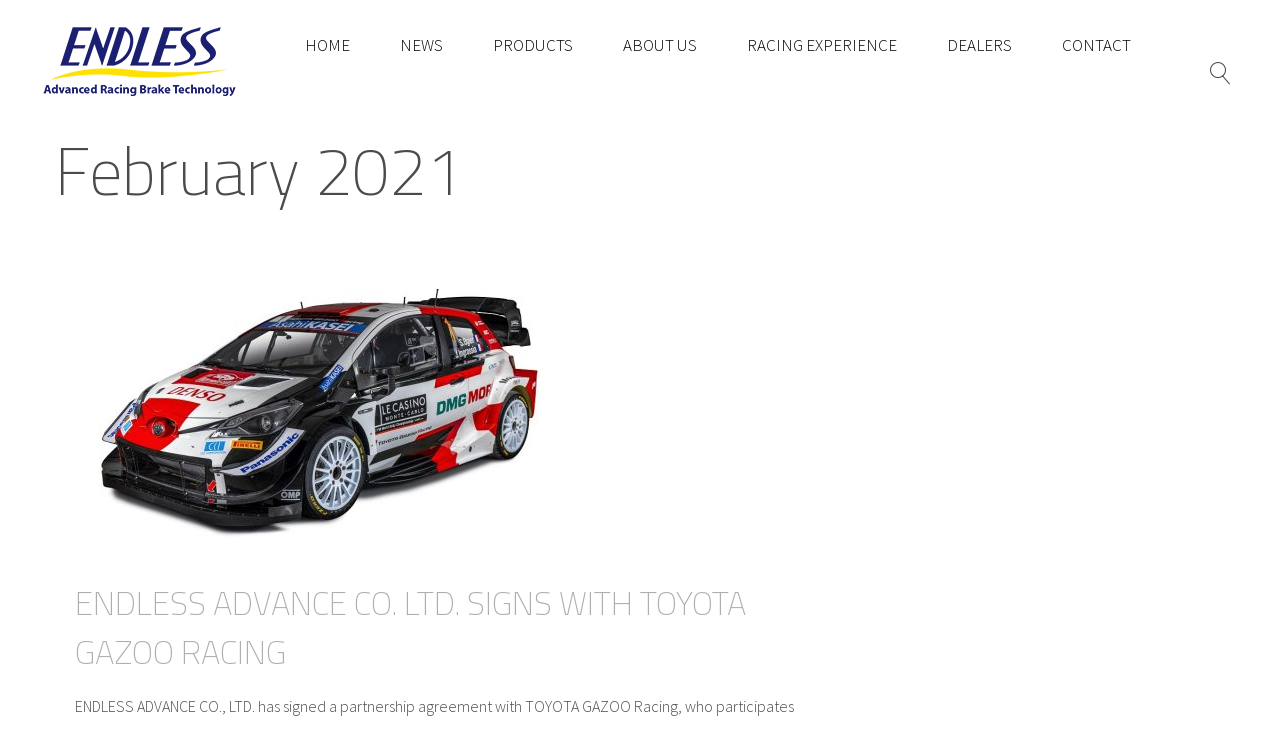

--- FILE ---
content_type: text/css
request_url: https://endless-brake.info/wp-content/themes/endless-brake/assets/css/combined.css?ver=1673335654
body_size: 7247
content:
@charset "UTF-8";@import 'https://fonts.googleapis.com/css?family=Source+Sans+Pro:400,300';@import 'https://fonts.googleapis.com/css?family=Titillium+Web:400,200';html{font-family:sans-serif;-ms-text-size-adjust:100%;-webkit-text-size-adjust:100%;}body{margin:0}article,aside,details,figcaption,figure,footer,header,hgroup,main,nav,section,summary{display:block}audio,canvas,progress,video{display:inline-block;vertical-align:baseline;}audio:not([controls]){display:none;height:0}[hidden],template{display:none}a{background:transparent}a:active,a:hover{outline:0}abbr[title]{border-bottom:1px dotted}b,strong{font-weight:bold}dfn{font-style:italic}h1{font-size:2em;margin:0.67em 0}mark{background:#ff0;color:#000}small{font-size:80%}sub,sup{font-size:75%;line-height:0;position:relative;vertical-align:baseline}sup{top:-0.5em}sub{bottom:-0.25em}img{border:0}svg:not(:root){overflow:hidden}figure{margin:1em 40px}hr{-moz-box-sizing:content-box;box-sizing:content-box;height:0}pre{overflow:auto}code,kbd,pre,samp{font-family:monospace, monospace;font-size:1em}button,input,optgroup,select,textarea{color:inherit;font:inherit;margin:0;}button{overflow:visible}button,select{text-transform:none}button,html input[type="button"],input[type="reset"],input[type="submit"]{-webkit-appearance:button;cursor:pointer;}button[disabled],html input[disabled]{cursor:default}button::-moz-focus-inner,input::-moz-focus-inner{border:0;padding:0}input{line-height:normal}input[type="checkbox"],input[type="radio"]{box-sizing:border-box;padding:0;}input[type="number"]::-webkit-inner-spin-button,input[type="number"]::-webkit-outer-spin-button{height:auto}input[type="search"]{-webkit-appearance:textfield;-moz-box-sizing:content-box;-webkit-box-sizing:content-box;box-sizing:content-box}input[type="search"]::-webkit-search-cancel-button,input[type="search"]::-webkit-search-decoration{-webkit-appearance:none}fieldset{border:1px solid #c0c0c0;margin:0 2px;padding:0.35em 0.625em 0.75em}legend{border:0;padding:0;}textarea{overflow:auto}optgroup{font-weight:bold}table{border-collapse:collapse;border-spacing:0}td,th{padding:0}@font-face{font-family:'Finch';src:url("/wp-content/themes/endless-brake/assets/fonts/finch.eot?zfdfv9");src:url("/wp-content/themes/endless-brake/assets/fonts/finch.eot?zfdfv9#iefix") format('embedded-opentype'), url("/wp-content/themes/endless-brake/assets/fonts/finch.ttf?zfdfv9") format('truetype'), url("/wp-content/themes/endless-brake/assets/fonts/finch.woff?zfdfv9") format('woff'), url("/wp-content/themes/endless-brake/assets/fonts/finch.svg?zfdfv9#Finch") format('svg');font-weight:normal;font-style:normal;}:root{--microtip-transition-duration:0.18s;--microtip-transition-delay:0s;--microtip-transition-easing:ease-in-out;--microtip-font-size:13px;--microtip-font-weight:normal;--microtip-text-transform:none}html{box-sizing:border-box}*,*::after,*::before{box-sizing:inherit}.group::after{clear:both;content:"";display:table}@media screen and (max-width: 768px) {.half-mobile{float:left;display:block;margin-right:2.63158%;width:48.68421%}.half-mobile:last-child{margin-right:0}.half-mobile:nth-child(2n){margin-right:0}.half-mobile:nth-child(2n+1){clear:left}}@media screen and (max-width: 768px) {.third-mobile{float:left;display:block;margin-right:2.63158%;width:31.57895%}.third-mobile:last-child{margin-right:0}.third-mobile:nth-child(3n){margin-right:0}.third-mobile:nth-child(3n+1){clear:left}}@media screen and (min-width: 769px) {.grid-1{float:left;display:block;margin-right:2.63158%;width:5.92105%}.grid-1:last-child{margin-right:0}.shift-1{margin-left:8.55263%}.grid-2{float:left;display:block;margin-right:2.63158%;width:14.47368%}.grid-2:last-child{margin-right:0}.shift-2{margin-left:17.10526%}.grid-3{float:left;display:block;margin-right:2.63158%;width:23.02632%}.grid-3:last-child{margin-right:0}.shift-3{margin-left:25.65789%}.grid-4{float:left;display:block;margin-right:2.63158%;width:31.57895%}.grid-4:last-child{margin-right:0}.shift-4{margin-left:34.21053%}.grid-5{float:left;display:block;margin-right:2.63158%;width:40.13158%}.grid-5:last-child{margin-right:0}.shift-5{margin-left:42.76316%}.grid-6{float:left;display:block;margin-right:2.63158%;width:48.68421%}.grid-6:last-child{margin-right:0}.shift-6{margin-left:51.31579%}.grid-7{float:left;display:block;margin-right:2.63158%;width:57.23684%}.grid-7:last-child{margin-right:0}.shift-7{margin-left:59.86842%}.grid-8{float:left;display:block;margin-right:2.63158%;width:65.78947%}.grid-8:last-child{margin-right:0}.shift-8{margin-left:68.42105%}.grid-9{float:left;display:block;margin-right:2.63158%;width:74.34211%}.grid-9:last-child{margin-right:0}.shift-9{margin-left:76.97368%}.grid-10{float:left;display:block;margin-right:2.63158%;width:82.89474%}.grid-10:last-child{margin-right:0}.shift-10{margin-left:85.52632%}.grid-11{float:left;display:block;margin-right:2.63158%;width:91.44737%}.grid-11:last-child{margin-right:0}.shift-11{margin-left:94.07895%}.grid-12{float:left;display:block;margin-right:2.63158%;width:100%}.grid-12:last-child{margin-right:0}.shift-12{margin-left:102.63158%}}.grid-item{background:#eee;margin-bottom:40px;padding:10px}[aria-label][role~="tooltip"]{position:relative}[aria-label][role~="tooltip"]::before,[aria-label][role~="tooltip"]::after{transform:translate3d(0, 0, 0);-webkit-backface-visibility:hidden;backface-visibility:hidden;will-change:transform;opacity:0;pointer-events:none;transition:all var(--microtip-transition-duration, 0.18s) var(--microtip-transition-easing, ease-in-out) var(--microtip-transition-delay, 0s);position:absolute;box-sizing:border-box;z-index:10;transform-origin:top}[aria-label][role~="tooltip"]::before{background-size:100% auto !important;content:""}[aria-label][role~="tooltip"]::after{background:rgba(17, 17, 17, .9);border-radius:4px;color:#fff;content:attr(aria-label);font-size:var(--microtip-font-size, 13px);font-weight:var(--microtip-font-weight, normal);text-transform:var(--microtip-text-transform, none);padding:0.5em 1em;white-space:nowrap;box-sizing:content-box}[aria-label][role~="tooltip"]:hover::before,[aria-label][role~="tooltip"]:hover::after,[aria-label][role~="tooltip"]:focus::before,[aria-label][role~="tooltip"]:focus::after{opacity:1;pointer-events:auto}[role~="tooltip"][data-microtip-position|="top"]::before{background:url("data:image/svg+xml;charset=utf-8,%3Csvg%20xmlns%3D%22http%3A//www.w3.org/2000/svg%22%20width%3D%2236px%22%20height%3D%2212px%22%3E%3Cpath%20fill%3D%22rgba%2817,%2017,%2017,%200.9%29%22%20transform%3D%22rotate%280%29%22%20d%3D%22M2.658,0.000%20C-13.615,0.000%2050.938,0.000%2034.662,0.000%20C28.662,0.000%2023.035,12.002%2018.660,12.002%20C14.285,12.002%208.594,0.000%202.658,0.000%20Z%22/%3E%3C/svg%3E") no-repeat;height:6px;width:18px;margin-bottom:5px}[role~="tooltip"][data-microtip-position|="top"]::after{margin-bottom:11px}[role~="tooltip"][data-microtip-position|="top"]::before{transform:translate3d(-50%, 0, 0);bottom:100%;left:50%}[role~="tooltip"][data-microtip-position|="top"]:hover::before{transform:translate3d(-50%, -5px, 0)}[role~="tooltip"][data-microtip-position|="top"]::after{transform:translate3d(-50%, 0, 0);bottom:100%;left:50%}[role~="tooltip"][data-microtip-position="top"]:hover::after{transform:translate3d(-50%, -5px, 0)}[role~="tooltip"][data-microtip-position="top-left"]::after{transform:translate3d(calc(-100% + 16px), 0, 0);bottom:100%}[role~="tooltip"][data-microtip-position="top-left"]:hover::after{transform:translate3d(calc(-100% + 16px), -5px, 0)}[role~="tooltip"][data-microtip-position="top-right"]::after{transform:translate3d(calc(0% + -16px), 0, 0);bottom:100%}[role~="tooltip"][data-microtip-position="top-right"]:hover::after{transform:translate3d(calc(0% + -16px), -5px, 0)}[role~="tooltip"][data-microtip-position|="bottom"]::before{background:url("data:image/svg+xml;charset=utf-8,%3Csvg%20xmlns%3D%22http%3A//www.w3.org/2000/svg%22%20width%3D%2236px%22%20height%3D%2212px%22%3E%3Cpath%20fill%3D%22rgba%2817,%2017,%2017,%200.9%29%22%20transform%3D%22rotate%28180%2018%206%29%22%20d%3D%22M2.658,0.000%20C-13.615,0.000%2050.938,0.000%2034.662,0.000%20C28.662,0.000%2023.035,12.002%2018.660,12.002%20C14.285,12.002%208.594,0.000%202.658,0.000%20Z%22/%3E%3C/svg%3E") no-repeat;height:6px;width:18px;margin-top:5px;margin-bottom:0}[role~="tooltip"][data-microtip-position|="bottom"]::after{margin-top:11px}[role~="tooltip"][data-microtip-position|="bottom"]::before{transform:translate3d(-50%, -10px, 0);bottom:auto;left:50%;top:100%}[role~="tooltip"][data-microtip-position|="bottom"]:hover::before{transform:translate3d(-50%, 0, 0)}[role~="tooltip"][data-microtip-position|="bottom"]::after{transform:translate3d(-50%, -10px, 0);top:100%;left:50%}[role~="tooltip"][data-microtip-position="bottom"]:hover::after{transform:translate3d(-50%, 0, 0)}[role~="tooltip"][data-microtip-position="bottom-left"]::after{transform:translate3d(calc(-100% + 16px), -10px, 0);top:100%}[role~="tooltip"][data-microtip-position="bottom-left"]:hover::after{transform:translate3d(calc(-100% + 16px), 0, 0)}[role~="tooltip"][data-microtip-position="bottom-right"]::after{transform:translate3d(calc(0% + -16px), -10px, 0);top:100%}[role~="tooltip"][data-microtip-position="bottom-right"]:hover::after{transform:translate3d(calc(0% + -16px), 0, 0)}[role~="tooltip"][data-microtip-position="left"]::before,[role~="tooltip"][data-microtip-position="left"]::after{bottom:auto;left:auto;right:100%;top:50%;transform:translate3d(10px, -50%, 0)}[role~="tooltip"][data-microtip-position="left"]::before{background:url("data:image/svg+xml;charset=utf-8,%3Csvg%20xmlns%3D%22http%3A//www.w3.org/2000/svg%22%20width%3D%2212px%22%20height%3D%2236px%22%3E%3Cpath%20fill%3D%22rgba%2817,%2017,%2017,%200.9%29%22%20transform%3D%22rotate%28-90%2018%2018%29%22%20d%3D%22M2.658,0.000%20C-13.615,0.000%2050.938,0.000%2034.662,0.000%20C28.662,0.000%2023.035,12.002%2018.660,12.002%20C14.285,12.002%208.594,0.000%202.658,0.000%20Z%22/%3E%3C/svg%3E") no-repeat;height:18px;width:6px;margin-right:5px;margin-bottom:0}[role~="tooltip"][data-microtip-position="left"]::after{margin-right:11px}[role~="tooltip"][data-microtip-position="left"]:hover::before,[role~="tooltip"][data-microtip-position="left"]:hover::after{transform:translate3d(0, -50%, 0)}[role~="tooltip"][data-microtip-position="right"]::before,[role~="tooltip"][data-microtip-position="right"]::after{bottom:auto;left:100%;top:50%;transform:translate3d(-10px, -50%, 0)}[role~="tooltip"][data-microtip-position="right"]::before{background:url("data:image/svg+xml;charset=utf-8,%3Csvg%20xmlns%3D%22http%3A//www.w3.org/2000/svg%22%20width%3D%2212px%22%20height%3D%2236px%22%3E%3Cpath%20fill%3D%22rgba%2817,%2017,%2017,%200.9%29%22%20transform%3D%22rotate%2890%206%206%29%22%20d%3D%22M2.658,0.000%20C-13.615,0.000%2050.938,0.000%2034.662,0.000%20C28.662,0.000%2023.035,12.002%2018.660,12.002%20C14.285,12.002%208.594,0.000%202.658,0.000%20Z%22/%3E%3C/svg%3E") no-repeat;height:18px;width:6px;margin-bottom:0;margin-left:5px}[role~="tooltip"][data-microtip-position="right"]::after{margin-left:11px}[role~="tooltip"][data-microtip-position="right"]:hover::before,[role~="tooltip"][data-microtip-position="right"]:hover::after{transform:translate3d(0, -50%, 0)}[role~="tooltip"][data-microtip-size="small"]::after{white-space:initial;width:80px}[role~="tooltip"][data-microtip-size="medium"]::after{white-space:initial;width:150px}[role~="tooltip"][data-microtip-size="large"]::after{white-space:initial;width:260px}.pull-right{float:right}.pull-left{float:left}.align-center{text-align:center}.centered{margin:0 auto}img{max-width:100%;height:auto}.clearfix::after{clear:both;content:"";display:table}.gallery-item{margin-top:0}.gallery-item img{display:block;width:100%;height:auto}.gallery-columns-9 .gallery-item{float:left;display:block;margin-right:2.63158%;width:8.74342%}.gallery-columns-9 .gallery-item:last-child{margin-right:0}.gallery-columns-9 .gallery-item:nth-child(9n){margin-right:0}.gallery-columns-9 .gallery-item:nth-child(9n+1){clear:left}.gallery-columns-8 .gallery-item{float:left;display:block;margin-right:2.63158%;width:10.19737%}.gallery-columns-8 .gallery-item:last-child{margin-right:0}.gallery-columns-8 .gallery-item:nth-child(8n){margin-right:0}.gallery-columns-8 .gallery-item:nth-child(8n+1){clear:left}.gallery-columns-7 .gallery-item{float:left;display:block;margin-right:2.63158%;width:11.73684%}.gallery-columns-7 .gallery-item:last-child{margin-right:0}.gallery-columns-7 .gallery-item:nth-child(7n){margin-right:0}.gallery-columns-7 .gallery-item:nth-child(7n+1){clear:left}.gallery-columns-6 .gallery-item{float:left;display:block;margin-right:2.63158%;width:14.47368%}.gallery-columns-6 .gallery-item:last-child{margin-right:0}.gallery-columns-6 .gallery-item:nth-child(6n){margin-right:0}.gallery-columns-6 .gallery-item:nth-child(6n+1){clear:left}.gallery-columns-5 .gallery-item{float:left;display:block;margin-right:2.63158%;width:17.21053%}.gallery-columns-5 .gallery-item:last-child{margin-right:0}.gallery-columns-5 .gallery-item:nth-child(5n){margin-right:0}.gallery-columns-5 .gallery-item:nth-child(5n+1){clear:left}.gallery-columns-4 .gallery-item{float:left;display:block;margin-right:2.63158%;width:23.02632%}.gallery-columns-4 .gallery-item:last-child{margin-right:0}.gallery-columns-4 .gallery-item:nth-child(4n){margin-right:0}.gallery-columns-4 .gallery-item:nth-child(4n+1){clear:left}.gallery-columns-2 .gallery-item{float:left;display:block;margin-right:2.63158%;width:48.68421%}.gallery-columns-2 .gallery-item:last-child{margin-right:0}.gallery-columns-2 .gallery-item:nth-child(2n){margin-right:0}.gallery-columns-2 .gallery-item:nth-child(2n+1){clear:left}.container{max-width:1170px;margin-left:auto;margin-right:auto}.container::after{clear:both;content:"";display:table}@media screen and (max-width: 1170px) {.container{padding:0 1em}}.section{padding:2.5em 0}.border-bottom{border-bottom:1px solid #eee}.border-top{border-top:1px solid #eee}.lead{font-size:22px}@media screen and (min-width: 769px) {.page .sidebar{float:left;display:block;margin-right:2.63158%;width:31.57895%}.page .sidebar:last-child{margin-right:0}.page .page-content{float:left;display:block;margin-right:2.63158%;width:65.78947%}.page .page-content:last-child{margin-right:0}}@media screen and (min-width: 769px) {.grid-half{display:grid;grid-template-columns:1fr 1fr;grid-gap:30px}}.aligncenter{display:block;margin:0 auto}.alignleft{float:left;margin:0 20px 20px 0}.alignright{float:right;margin:0 0 20px 20px}.wp-caption{border:1px solid #999;text-align:center;background:#eee;padding:10px;margin:10px}.alignnone{margin:5px 20px 20px 0}@media screen and (max-width: 1024px) {.alignnone{margin:0}}.aligncenter,div.aligncenter{display:block;margin:5px auto 5px auto}.alignright{float:right;margin:5px 0 20px 20px}.alignleft{float:left;margin:5px 20px 20px 0}.aligncenter{display:block;margin:5px auto 5px auto}a img.alignright{float:right;margin:5px 0 20px 20px}a img.alignnone{margin:5px 20px 20px 0}a img.alignleft{float:left;margin:5px 20px 20px 0}a img.aligncenter{display:block;margin-left:auto;margin-right:auto}.wp-caption{background:#fff;border:1px solid #f0f0f0;max-width:96%;padding:5px 3px 10px;text-align:center}.wp-caption.alignnone{margin:5px 20px 20px 0}.wp-caption.alignleft{margin:5px 20px 20px 0}.wp-caption.alignright{margin:5px 0 20px 20px}.wp-caption img{border:0 none;height:auto;margin:0;max-width:98.5%;padding:0;width:auto}.wp-caption p.wp-caption-text{font-size:11px;line-height:17px;margin:0;padding:0 4px 5px}.qn-switcher__item{font-size:18px;color:white;-webkit-transition:200ms all;-moz-transition:200ms all;transition:200ms all}.qn-switcher__item:hover{color:#ccc}.qn-switcher__item--current{color:#ccc}.qn-switcher__item--current:hover{color:#999}.qn-switcher__item:after{content:'/';color:#fff}.qn-switcher__item:last-child:after{display:none}.button{display:inline-block;text-align:center;vertical-align:middle;border:1px solid #aeaeae;padding:0.6em 1.1em 0.6em 1.1em;white-space:nowrap;cursor:pointer;color:#4b4b4b;position:relative;z-index:1}.button--prod{width:100%}.button::before{content:'';position:absolute;top:0;left:0;width:100%;height:100%;border-radius:inherit;z-index:-1;transform:scale3d(0, 0, 1);transition:transform 0.3s;background:rgba(0, 0, 0, .1)}.button:hover{background:transparent}.button:hover::before{-webkit-transform:scale3d(1, 1, 1);transform:scale3d(1, 1, 1)}.button:active{background:#ddd;outline:none;box-shadow:inset 0 0 4px rgba(0, 0, 0, .2)}.button:focus{outline:none}.button-block{display:block}.button.disabled,.button[disabled],fieldset[disabled] .button{cursor:not-allowed;box-shadow:none;opacity:0.65}.button-large{padding:0.6em 1.1em 0.6em 1.1em;font-size:1.43em}.button-small{padding:0.6em 1.1em 0.6em 1.1em;font-size:0.9em}.button-primary{box-shadow:none;background:#aeaeae;color:#fff}.button-primary:hover{border-color:#a1a1a1;background:#a1a1a1}.button-primary:active{background:#959595}.button-success{background:#69dda8;color:#fff;box-shadow:none}.button-success:hover{border-color:#54d89c;background:#54d89c}.button-success:active{background:#3fd490}.button-info{background:#6979dd;color:#fff;box-shadow:none}.button-info:hover{border-color:#5466d8;background:#5466d8}.button-info:active{background:#3f54d4}.button-warning{background:#eecb3d;color:#fff;box-shadow:none}.button-warning:hover{border-color:#ecc526;background:#ecc526}.button-warning:active{background:#e4bb14}.button-danger{background:#ee3d3d;color:#fff;box-shadow:none}.button-danger:hover{border-color:#ec2626;background:#ec2626}.button-danger:active{background:#e41414}.button-link{background:transparent;color:#aeaeae;box-shadow:none}.button-link:hover{color:#a1a1a1;background:none}.button-link:focus,.button-link:active{box-shadow:none;background:none}.button-link::before{display:none}.form{width:100%}.form__row{margin-bottom:1.3em}.form__row::after{clear:both;content:"";display:table}.input__label{margin-bottom:0.4em;display:block}.input__label::after{clear:both;content:"";display:table}.input__example{margin-bottom:0.4em;display:block;float:right}.input__example::after{clear:both;content:"";display:table}input:not(:disabled):not([type="submit"]),textarea{width:100%;padding:0.7em;box-sizing:border-box;border-radius:2px;box-shadow:none;border:0;-webkit-appearance:none;border:1px solid #eee;background:#f8f8f8;margin-bottom:1em}*{box-sizing:border-box}html{height:100%}html{background-color:#fff;color:#4b4b4b;font-family:'Source Sans Pro', 'Helvetica Neue', Helvetica, sans-serif;font-size:16px;line-height:1.5;font-weight:300;height:100%;min-height:100%;box-sizing:border-box}body{display:-webkit-box;display:-moz-box;display:box;display:-webkit-flex;display:-moz-flex;display:-ms-flexbox;display:flex;-webkit-box-orient:vertical;-moz-box-orient:vertical;box-orient:vertical;-webkit-box-direction:normal;-moz-box-direction:normal;box-direction:normal;-webkit-flex-direction:column;-moz-flex-direction:column;flex-direction:column;-ms-flex-direction:column;min-height:100%}h1,h2,h3,h4,h5,h6,.h1,.h2,.h3,.h4,.h5,.h6{margin:0 0 0.5em;font-weight:200;font-family:'Titillium Web', 'Helvetica Neue', Helvetica, sans-serif}h1,.h1{margin-top:0;font-size:4.18162em}@media screen and (max-width: 768px) {h1,.h1{font-size:2.92421em}}h2,.h2{font-size:2.92421em}@media screen and (max-width: 768px) {h2,.h2{font-size:2.0449em}}h3,.h3{font-size:2.0449em}@media screen and (max-width: 768px) {h3,.h3{font-size:1.43em}}h4,.h4{font-size:1.43em}@media screen and (max-width: 768px) {h4,.h4{font-size:1em}}h5,.h5{font-size:1em}@media screen and (max-width: 768px) {h5,.h5{font-size:0.9em}}h6,.h6{font-size:0.9em}@media screen and (max-width: 768px) {h6,.h6{font-size:0.81em}}small,.small{font-size:0.8em}strong,b{font-weight:bold}p{margin-bottom:1em}em{font-style:italic}ul,ol{padding:0;margin-left:20px}a{color:#aeaeae;text-decoration:none}a:hover{color:#45c892}.vertical-container{position:relative}.vertical-content{position:absolute;top:50%;left:0;right:0;-webkit-transform:translateY(-50%);-moz-transform:translateY(-50%);-ms-transform:translateY(-50%);-o-transform:translateY(-50%);transform:translateY(-50%)}.site-main{-webkit-box-flex:1;-moz-box-flex:1;box-flex:1;-webkit-flex:1 0 auto;-moz-flex:1 0 auto;-ms-flex:1 0 auto;flex:1 0 auto;min-height:500px}.page-menu__ancestor{color:#45c892;font-size:18px}.page-menu__ancestor .right{font-size:14px}.page-menu__children{list-style-type:none;margin-top:5px}.page-menu__children > li{font-size:16px;text-transform:uppercase}.right{float:right}.henkespace{height:13.5em}.site-header{z-index:101;top:0;left:0;right:0;position:fixed;-webkit-transition:200ms;-moz-transition:200ms;transition:200ms;background:#fff}.site-header .header-container{display:-webkit-box;display:-moz-box;display:box;display:-webkit-flex;display:-moz-flex;display:-ms-flexbox;display:flex;-webkit-box-align:center;-moz-box-align:center;box-align:center;-ms-flex-align:center;-webkit-box-align:center;-moz-box-align:center;box-align:center;-webkit-align-items:center;-moz-align-items:center;-ms-align-items:center;-o-align-items:center;align-items:center;-ms-flex-align:center;-webkit-transition:200ms;-moz-transition:200ms;transition:200ms;padding:0 40px;height:120px;position:relative}@media screen and (max-width: 1024px) {.site-header .header-container{height:75px}}.site-header .site-logo{-webkit-transition:200ms;-moz-transition:200ms;transition:200ms;display:block}@media screen and (max-width: 1024px) {.site-header .site-logo{margin:0 auto;text-align:center}.site-header .site-logo img{max-height:50px}}@media screen and (max-width: 1024px) {.site-header #toggle-nav{display:block}}@media screen and (max-width: 768px) {.site-header--collapsed{transform:translateY(-100px)}}@media screen and (min-width: 769px) {.site-header--scrolled .header-container{height:75px}.site-header--scrolled .site-logo{margin-top:0;max-width:120px}}nav.top-nav{-webkit-box-flex:2;-moz-box-flex:2;box-flex:2;-webkit-flex:2;-moz-flex:2;-ms-flex:2;flex:2;padding-left:40px}nav.top-nav > ul{margin:0;list-style:none}nav.top-nav > ul > li{float:left;position:relative}nav.top-nav > ul > li > a{padding:0 25px}nav.top-nav > ul > li a{font-size:17px;text-transform:uppercase;color:#000;-webkit-transition:200ms color linear;-moz-transition:200ms color linear;transition:200ms color linear}nav.top-nav > ul > li .sub-menu{margin:0;list-style-type:none;-webkit-transition:opacity 400ms ease-in-out;-moz-transition:opacity 400ms ease-in-out;transition:opacity 400ms ease-in-out;min-width:200px;position:absolute;visibility:hidden;opacity:0;background:#f7f9fd;padding:30px}nav.top-nav > ul > li .sub-menu a:hover{color:#45c892}nav.top-nav > ul > li:hover .sub-menu{opacity:1;visibility:visible}nav.top-nav > ul > li:hover > a{color:#45c892}nav.top-nav > ul.search-nav{float:right}nav.top-nav > ul.search-nav form{position:relative;display:inline-block}nav.top-nav > ul.search-nav form:focus{outline:none}nav.top-nav > ul.search-nav form span,nav.top-nav > ul.search-nav form input[type="submit"]{display:none}nav.top-nav > ul.search-nav form input{text-align:right;-webkit-appearance:none;-moz-box-sizing:border-box;box-sizing:border-box;margin:0;border-radius:0;box-shadow:none;font-size:16px;line-height:normal;width:200px;height:30px;padding:0 30px 0 0;border:1px solid rgba(0, 0, 0, 0);background:rgba(0, 0, 0, 0);color:#4b4b4b;-webkit-transition:all linear 0.2s;transition:all linear 0.2s;position:relative;z-index:1;cursor:text}nav.top-nav > ul.search-nav form input:focus{outline:none}nav.top-nav > ul.search-nav form::after{content:"\e601";position:absolute;top:0;right:0;width:30px;line-height:30px;font-size:22px;color:#4b4b4b;font-family:Finch}@media screen and (max-width: 1024px) {nav.top-nav{display:none}nav.top-nav ul{display:none}}.admin-bar .site-header{margin-top:31px}@media screen and (max-width: 782px) {.admin-bar .site-header{margin-top:46px}}@media screen and (max-width: 600px) {.admin-bar .site-header--scrolled{margin-top:0}}@media screen and (max-width: 768px) {.admin-bar .site-header--collapsed{transform:translateY(-100px)}}.banner{background:#171415;color:#fff;position:relative;text-align:center}.banner .cycle-slideshow .slide{position:relative;background-position:center;background-size:cover;overflow:hidden;width:100%;height:100vh;-webkit-transform-style:preserve-3d;-moz-transform-style:preserve-3d;transform-style:preserve-3d}.banner .cycle-slideshow .slide__content-wrapper{display:-webkit-box;display:-moz-box;display:box;display:-webkit-flex;display:-moz-flex;display:-ms-flexbox;display:flex;position:relative;width:100%;height:100%;z-index:2}.banner .cycle-slideshow .slide h1{text-align:left;margin:2em 0 1em 1em}.banner .cycle-slideshow .slide .lead{max-width:800px;display:inline-block}@media screen and (max-width: 1024px) {.banner .cycle-slideshow .slide{height:25em}.banner .cycle-slideshow .slide h1{font-size:32px;margin:3em 0 1em 1em}}@media screen and (max-width: 768px) {.banner .cycle-slideshow .slide{height:15em}}.banner .cycle-slideshow .slide__bg{background-size:cover;position:absolute;left:0;top:0;bottom:0;right:0;z-index:1}.banner .cycle-slideshow .no-content{height:25em}@media screen and (max-width: 1024px) {.banner .cycle-slideshow .no-content{height:15em}}@media screen and (max-width: 768px) {.banner .cycle-slideshow .no-content{height:10em}}.banner-spacer{height:120px}body.home .section.three_column_content,body.home .section__news{padding:0}body.home .section__news{color:#fff;top:-29px;z-index:99}@media screen and (min-width: 1025px) {body.home .section__news{margin-bottom:60px}}body.home .section__news .news-item{margin:0 5px}body.home .section__news_content{background:url("/wp-content/themes/endless-brake/assets/img/footer-bg.png") transparent top left repeat;padding:30px 0 80px}body.home .section__news_content .news-item{position:relative}body.home .section__news_content .news-item .featured{-webkit-transition:opacity 400ms ease-in-out;-moz-transition:opacity 400ms ease-in-out;transition:opacity 400ms ease-in-out}body.home .section__news_content .news-item .preview{display:-webkit-box;display:-moz-box;display:box;display:-webkit-flex;display:-moz-flex;display:-ms-flexbox;display:flex;-webkit-box-pack:center;-moz-box-pack:center;box-pack:center;-webkit-justify-content:center;-moz-justify-content:center;-ms-justify-content:center;-o-justify-content:center;justify-content:center;-ms-flex-pack:center;-webkit-box-align:center;-moz-box-align:center;box-align:center;-webkit-align-items:center;-moz-align-items:center;-ms-align-items:center;-o-align-items:center;align-items:center;-ms-flex-align:center;flex-direction:column;text-align:center;height:100%;padding:40px;color:#fff;position:absolute;top:0;opacity:0;background:#666;-webkit-transition:opacity 400ms ease-in-out;-moz-transition:opacity 400ms ease-in-out;transition:opacity 400ms ease-in-out}body.home .section__news_content .news-item .preview p{padding:10px;border:1px solid #fff;margin:0}body.home .section__news_content .news-item:hover .featured{opacity:0}body.home .section__news_content .news-item:hover .preview{opacity:1}body.home .section__news_header{background:url("/wp-content/themes/endless-brake/assets/img/footer-bg-border-top.png") top left repeat-x;height:29px;position:relative;top:1px}body.home .section__news_footer{background:url("/wp-content/themes/endless-brake/assets/img/footer-bg-border-bottom.png") top left repeat-x;height:29px;position:relative;top:-15px}body.home .section .news_carousel .slick-next{right:35px;z-index:99}body.home .section .news_carousel .slick-next::before{font-size:30px}body.home .section .news_carousel .slick-prev{left:35px;z-index:99}body.home .section .news_carousel .slick-prev::before{font-size:30px}.uppercase{text-transform:uppercase}.lazy-hidden{opacity:0}.lazy-loaded{-webkit-transition:opacity 3000ms ease-in-out;-moz-transition:opacity 3000ms ease-in-out;transition:opacity 3000ms ease-in-out;opacity:1}.infobox{position:relative}.infobox__trigger{position:absolute;background:#6cd4a9;color:#fff;display:block;width:40px;height:40px;line-height:40px;z-index:1;text-align:center}.infobox__trigger--speed{top:29%;left:44%}.infobox__trigger--boilpoint{top:60%;left:55%}.infobox__trigger:hover{background:#45c892;cursor:pointer}+ .infobox__trigger.opened__content{display:block}.infobox__content{position:absolute;display:none;width:200px;color:#4b4b4b;background:#fff;padding:20px;box-shadow:#d2d2d2 0px 0px 5px;text-align:center}.infobox__content--speed{top:0%;left:47%}.infobox__content--boilpoint{top:30%;left:59%}.ancestor-list{margin:0;padding:1em;list-style-type:none}.ancestor-list__ancestor{display:inline-block}.ancestor-list__ancestor a{color:#000}.ancestor-list__ancestor:before{content:'>'}.ancestor-list__ancestor--home:before{content:''}.ancestor-list__ancestor--current-page a{color:#c3c3c3}.section{position:relative}.section--nopadding{padding:0}.section__inner{margin:0 20px}.section__grid{width:100%}@media screen and (min-width: 769px) {.section__grid{display:-ms-grid;display:grid}}.section__grid-cel{padding:1em 2em}.section__wrap{display:-webkit-box;display:-moz-box;display:box;display:-webkit-flex;display:-moz-flex;display:-ms-flexbox;display:flex;-webkit-box-orient:vertical;-moz-box-orient:vertical;box-orient:vertical;-webkit-box-direction:normal;-moz-box-direction:normal;box-direction:normal;-webkit-flex-direction:column;-moz-flex-direction:column;flex-direction:column;-ms-flex-direction:column;-webkit-box-align:center;-moz-box-align:center;box-align:center;-webkit-align-items:center;-moz-align-items:center;-ms-align-items:center;-o-align-items:center;align-items:center;-ms-flex-align:center;position:relative;z-index:3;max-width:1170px;margin:0 auto}@media screen and (min-width: 1170px) {}.section__wrap p{font-size:1.125em}@media screen and (min-width: 769px) {.section__wrap{min-height:350px;-webkit-box-orient:horizontal;-moz-box-orient:horizontal;box-orient:horizontal;-webkit-box-direction:normal;-moz-box-direction:normal;box-direction:normal;-webkit-flex-direction:row;-moz-flex-direction:row;flex-direction:row;-ms-flex-direction:row}}@media screen and (min-width: 769px) {.section__wrap.left{-webkit-box-pack:start;-moz-box-pack:start;box-pack:start;-webkit-justify-content:flex-start;-moz-justify-content:flex-start;-ms-justify-content:flex-start;-o-justify-content:flex-start;justify-content:flex-start;-ms-flex-pack:start}}@media screen and (min-width: 769px) {.section__wrap.right{-webkit-box-pack:end;-moz-box-pack:end;box-pack:end;-webkit-justify-content:flex-end;-moz-justify-content:flex-end;-ms-justify-content:flex-end;-o-justify-content:flex-end;justify-content:flex-end;-ms-flex-pack:end}}.section__wrap.center{text-align:center}@media screen and (min-width: 769px) {.section__wrap.center{-webkit-box-pack:center;-moz-box-pack:center;box-pack:center;-webkit-justify-content:center;-moz-justify-content:center;-ms-justify-content:center;-o-justify-content:center;justify-content:center;-ms-flex-pack:center}}@media screen and (min-width: 769px) {.section__wrap.top{-webkit-box-align:start;-moz-box-align:start;box-align:start;-webkit-align-items:flex-start;-moz-align-items:flex-start;-ms-align-items:flex-start;-o-align-items:flex-start;align-items:flex-start;-ms-flex-align:start}}@media screen and (min-width: 769px) {.section__wrap.middle{-webkit-box-align:center;-moz-box-align:center;box-align:center;-webkit-align-items:center;-moz-align-items:center;-ms-align-items:center;-o-align-items:center;align-items:center;-ms-flex-align:center}}@media screen and (min-width: 769px) {.section__wrap.bottom{-webkit-box-align:end;-moz-box-align:end;box-align:end;-webkit-align-items:flex-end;-moz-align-items:flex-end;-ms-align-items:flex-end;-o-align-items:flex-end;align-items:flex-end;-ms-flex-align:end}}.section__bgimg{z-index:1;position:absolute;left:0;top:0;right:0;bottom:0;background-size:cover;background-repeat:no-repeat}@media screen and (min-width: 769px) {.section__content--left{padding-right:1.5em;width:50%}}@media screen and (min-width: 769px) {.section__content--right{padding-left:1.5em;width:50%}}@media screen and (min-width: 769px) {.section__content--three-part{float:left;display:block;margin-right:2.63158%;width:31.57895%}.section__content--three-part:last-child{margin-right:0}.section__content--three-part:nth-child(3n){margin-right:0}.section__content--three-part:nth-child(3n+1){clear:left}}.loop-post{padding:20px}.graybox{background:rgba(75, 75, 75, 0.9);width:70%}.graybox--left{padding:20px 250px 20px 20px}@media screen and (max-width: 1024px) {.graybox--left{padding:20px;width:100%}}.graybox--right{padding:300px 250px 20px 20px;float:right}@media screen and (max-width: 1024px) {.graybox--right{padding:20px;width:100%}}div.dealer-info{display:-webkit-box;display:-moz-box;display:box;display:-webkit-flex;display:-moz-flex;display:-ms-flexbox;display:flex;align-items:center;justify-content:center;text-align:center;color:#fff;background:url('/wp-content/uploads/2018/04/dealer3-8d0cf86e2b3def5ebdf024d98b7501a2.jpg') no-repeat;min-height:800px}div.dealer-info h1{line-height:65px;max-width:270px}ul.dealers{list-style:none;margin:0}ul.dealers li{margin-bottom:10px}ul.dealers li div.title{background:#eee;font-size:18px;line-height:24px;cursor:pointer;position:relative;padding:5px 5px 5px 40px}ul.dealers li div.title:before{content:"\f067";position:absolute;left:10px;padding-left:5px;font-family:'FontAwesome';font-size:12px;color:#45c892}ul.dealers li.open div.title{background-color:#45c892;color:#fff}ul.dealers li.open div.title:before{content:"\f068";color:#fff}ul.dealers .dealer{padding:20px;display:none}.site-footer{margin-top:70px;background:url("/wp-content/themes/endless-brake/assets/img/footer-bg-border-top.png") 50% -29px repeat-x, url("/wp-content/themes/endless-brake/assets/img/footer-bg-shadow.png") 50% 100% repeat-x, url("/wp-content/themes/endless-brake/assets/img/footer-bg.png") #4b4b4b 50% 0 repeat;background-clip:border-box, border-box, padding-box;color:#fff;border-top:30px solid transparent;text-transform:uppercase;font-size:11px;letter-spacing:4px}.site-footer--inner{text-align:center;padding:100px 0}.site-footer--inner img{margin-top:50px;max-width:204px}.mobile-nav{width:100%;min-height:100%;position:fixed;left:-100%;bottom:0;top:0;z-index:999;background:#333;-webkit-transition:all 0.4s cubic-bezier(0.215, 0.61, 0.355, 1);-moz-transition:all 0.4s cubic-bezier(0.215, 0.61, 0.355, 1);transition:all 0.4s cubic-bezier(0.215, 0.61, 0.355, 1);visibility:hidden}.mobile-nav .mobile-nav--inner{padding:75px 15px;height:100%;overflow:auto;position:relative}.mobile-nav .mobile-nav--inner small{color:#808080;display:block;margin-bottom:5px}.mobile-nav .mobile-nav--inner nav > ul > li{border-bottom:1px solid #4c4c4c}.mobile-nav .mobile-nav--inner nav ul{margin:0 -10px}.mobile-nav .mobile-nav--inner nav ul li{padding:5px 10px;list-style:none}.mobile-nav .mobile-nav--inner nav ul li:hover{background:#404040}.mobile-nav .mobile-nav--inner nav ul li.menu-item-has-children{position:relative}.mobile-nav .mobile-nav--inner nav ul li.menu-item-has-children:after{width:0;height:0;border-right:7px solid transparent;border-left:7px solid transparent;border-top:7px solid #929292;content:'';position:absolute;right:15px;top:12px}.mobile-nav .mobile-nav--inner nav ul li.menu-item-has-children.open:after{border-right:7px solid transparent;border-left:7px solid transparent;border-bottom:7px solid #929292;border-top:none}.mobile-nav .mobile-nav--inner nav ul li ul{display:none;margin:0 0 0 10px}.mobile-nav .mobile-nav--inner nav ul li ul li.menu-item-has-children:after{right:5px}.mobile-nav .mobile-nav--inner nav ul li a{color:#fff;font-size:16px}@media screen and (max-width: 1024px) {.mobile-nav{left:-320px;opacity:1;max-width:320px}.mobile-nav.show-nav{left:0;visibility:visible}}#mobile-close{position:absolute;top:30px;left:15px;display:block;height:20px;width:24px;cursor:pointer}#mobile-close span{position:absolute;top:8px;left:0;width:100%;height:2px}#mobile-close span:before,#mobile-close span:after{height:2px;background:white;display:block;width:100%;content:" ";position:absolute;top:0;left:0px;display:block}#mobile-close span:before{-webkit-transform:rotate(-45deg);-moz-transform:rotate(-45deg);-ms-transform:rotate(-45deg);-o-transform:rotate(-45deg);transform:rotate(-45deg)}#mobile-close span:after{-webkit-transform:rotate(45deg);-moz-transform:rotate(45deg);-ms-transform:rotate(45deg);-o-transform:rotate(45deg);transform:rotate(45deg)}#toggle-nav{display:none;cursor:pointer;position:absolute;top:30px;left:15px}#toggle-nav .toggle-nav-lines{position:relative;display:inline-block;vertical-align:middle;width:25px;height:2px;border-top:2px solid #000}#toggle-nav .toggle-nav-lines:after{content:"";position:absolute;top:-10px;left:0px;width:100%;border-top:2px solid #000}#toggle-nav .toggle-nav-lines:before{content:"";position:absolute;top:6px;left:0px;width:100%;border-top:2px solid #000}#toggle-nav .toggle-nav-text{display:inline-block;vertical-align:middle}

--- FILE ---
content_type: application/javascript
request_url: https://endless-brake.info/wp-content/themes/endless-brake/assets/js/page.js
body_size: 640
content:
( function ($) {
    $(document).ready(function() {
        window.sr = ScrollReveal();
        sr.reveal('.reveal', {
            viewFactor: 0.3,
            useDelay: 'always',
            duration: 1500
        });

        $('.news_carousel').slick({
            dots: false,
            infinite: false,
            speed: 300,
            slidesToShow: 4,
            slidesToScroll: 2,
            responsive: [
                {
                  breakpoint: 1024,
                  settings: {
                    slidesToShow: 3,
                    slidesToScroll: 3,
                    infinite: true,
                    dots: false
                  }
                },
                {
                  breakpoint: 600,
                  settings: {
                    slidesToShow: 2,
                    slidesToScroll: 2
                  }
                },
                {
                  breakpoint: 480,
                  settings: {
                    slidesToShow: 1,
                    slidesToScroll: 1
                  }
                }
            ]
        });

        $('.infobox__trigger').click(function() {
            $(this).toggleClass('opened');

            if ($(this).hasClass('opened')) {
                $(this).html('-');
                $(this).next('.infobox__content').show();
            } else {
                $(this).html('+');
                $(this).next('.infobox__content').hide();
            }
        });

        $('.mobile-nav li.menu-item-has-children').click(function(e) {
            if (e.target.tagName == "A")
                return;

            e.stopPropagation();
            $(this).toggleClass('open')
            $(this).find('> ul').toggle();
        });
        $('.dealers li div.title').click(function(e) {
            var isOpen = $(this).parent().hasClass('open');

            $('.dealers li').removeClass('open');
            $('.dealers li .dealer').hide('fast');

            if (!isOpen) {
                $(this).parent().addClass('open');
                $(this).next('.dealer').slideToggle('fast');
            }
        });
    });
} )( jQuery );
